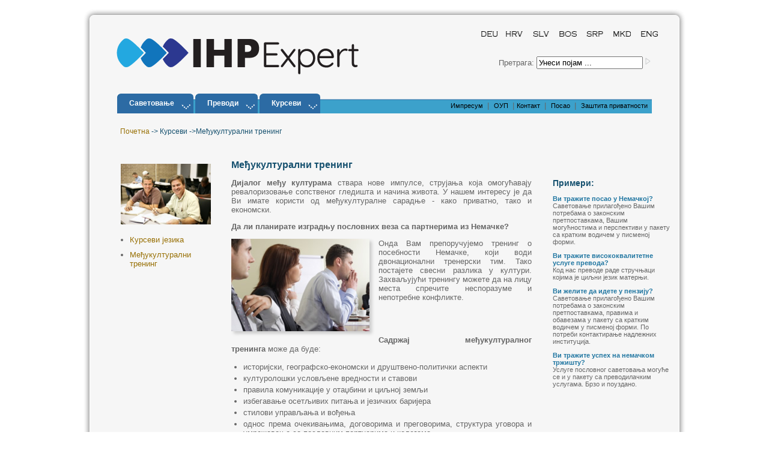

--- FILE ---
content_type: text/html; charset=UTF-8
request_url: https://www.ihp-expert.de/_ser/interkulturelles-training.php
body_size: 16280
content:
<!doctype html>
<html>
<head>
<meta name="viewport" content="width=device-width, initial-scale=1">
<meta http-equiv="Content-Type" content="text/html; charset=utf-8"/>
<title>Међукултурaлни тренинг у Немачкој - IHP Expert GmbH</title>
<meta name="description" content="Курсеви за фирме и физичка лица | IHP Expert GmbH, 90402 Nürnberg, Königstraße 71, Немачка, Телефон +49.911.932 58 23 | Међукултурaлни тренинг | Деташмани | Немачке фирме и предузећа | Судски Тумачи | Преводиоци | Немачки, Енглески, Словенски, Македонски, Црногорски, Српски, Хрватски, Босански"/>
<meta name="keywords" content="међукултурални тренинг,тренинг за фирме,курсеви за немачки језик,учити немачки,курсеви језика,саветованје за фирме,радити у немачкој,курс немачког,судски тумачи,nürnberg" />
<meta name="author" content="IHP Expert GmbH" />
<meta name="publisher" content="IHP Expert GmbH" />
<meta name="copyright" content="IHP Expert GmbH" />
<meta name="page-topic" content="Consulting" />
<meta name="audience" content="alle" />
<meta name="revisit" content="after 20 days" />
<meta name="robots" content="index,follow" />
<meta name="language" content="de" />
<link rel="shortcut icon" href="favicon.ico" />
<link href="style.css" rel="stylesheet" type="text/css" />
<link href="detail.css" rel="stylesheet" type="text/css" />
<style type="text/css">
#wrapper {
	height:1570px;
}

#footer {
	top:710px;
}
#links33 {
	height:250px;
}
#rechts {
left:770px;
}
</style>
<link rel="stylesheet" href="ajxmenu.css" type="text/css" />
<script src="ajxmenu.js" type="text/javascript"></script>
<link href="mobile.css" rel="stylesheet" type="text/css" />
<style>
@media only screen and (max-width : 480px) {
#footer {
top: 1050px;
}
#footerMob {
top: 830px;
}
}
</style>
</head>
<body>
<div id="wrapper">
<div id="header"><a href="index.php"><img src="bilder/ihp5.png" width="980" height="105" usemap="#Map" border="0" /></a>
<div id="header-menu">
<span class="groesse11">Претрага: </span>
<form style="display:inline" action="suche.php" method="post" name="Suche"><input name="suche" type="text" class="groesse11" id="suche" value="Унеси појам ..." onFocus="if (this.value='Suchbegriff') this.value='';"  size="20" />
<input type="image" src="bilder/dreieck.png" border="0"></form>
</div>
</div>
<div id="headerMob"><a href="http://www.ihp-expert.de/_ser/index.php"><img src="bilder/ihp5-mob.png" alt="IHP Expert GmbH нуди саветованје и преводилачке услуге "  usemap="#Map" title="IHP Expert GmbH нуди саветованје и преводилачке услуге " border="0" /></a>
&nbsp;&nbsp;&nbsp;&nbsp;&nbsp;&nbsp;&nbsp;&nbsp;&nbsp;&nbsp;&nbsp;&nbsp;&nbsp;&nbsp;&nbsp;&nbsp;&nbsp;&nbsp;&nbsp;&nbsp;&nbsp;&nbsp;&nbsp;&nbsp;&nbsp;&nbsp;&nbsp;&nbsp;&nbsp;&nbsp;&nbsp;&nbsp;&nbsp;&nbsp;&nbsp;&nbsp;&nbsp;&nbsp;&nbsp;&nbsp;&nbsp;&nbsp;&nbsp;&nbsp;&nbsp;&nbsp;&nbsp;&nbsp;&nbsp;&nbsp;&nbsp;&nbsp;&nbsp;
<a href="impressum.php" class="rechts">Импресум</a>&nbsp;&nbsp;|&nbsp;&nbsp; <a href="agb.php" class="rechts">ОУП</a>&nbsp;&nbsp;|&nbsp;&nbsp; <a href="kontakt.php" class="rechts">Контакт</a>
</div><div id="sprachen"><a href="../index.php"><img src="bilder/deutschland.png" width="29" height="19" /></a>&nbsp;&nbsp; 
<a href="../_cro/index.php"><img src="bilder/croatia.png" width="29" height="19" /></a> &nbsp;&nbsp;
<a href="../_slo/index.php"><img src="bilder/slowenisch.png" width="29" height="19" /></a> &nbsp;&nbsp;
<a href="../_bos/index.php"><img src="bilder/bosnia.png" width="29" height="19" /></a> &nbsp;&nbsp;
<a href="index.php"><img src="bilder/serbia.png" width="29" height="19" /></a> &nbsp;&nbsp;
<a href="../_mac/index.php"><img src="bilder/mazedonisch.png" width="29" height="19" /></a> &nbsp;&nbsp;
<a href="../_eng/index.php"><img src="bilder/englisch.png" width="29" height="19" /></a> </div><div id="navigation"><div class="AJXCSSMenuWHWKMNC"><!-- AJXFILE:ajxmenu.css -->
 <div class="ajxmw">
  <div class="ajxmw2">
<ul>
 <li class="tsub"><a class="ajxsub" href="#"><span>Саветовање</span></a>
  <ul>
   <li class="sfirst"><a href="privatkunden.php" title="Саветовање за физичка лица">Рад у Немачкој</a></li>
   <li class="slast"><a href="unternehmen.php" title="Саветованје за компаније">Пословање у Немачкој</a></li>
  </ul>
 </li>
 <li class="tsub"><a class="ajxsub" href="#"><span>Преводи</span></a>
  <ul>
   <li class="sfirst"><a href="uebersetzung.php" title="&Uuml;bersetzung">Превод</a></li>
   <li><a href="dolmetschen.php" title="Dolmetschen">Тумачење</a></li>
   <li><a href="lektorat.php" title="Lektorat">Лектoрат</a></li>
   <li class="slast"><a href="texterstellung.php" title="Texterstellung">Израда текста</a></li>
  </ul>
 </li>
 <li class="tlast tsub"><a class="ajxsub" href="#"><span>Курсеви</span></a>
  <ul>
   <li class="sfirst"><a href="sprachtraining.php" title="Sprachtraining">Курсеви језика</a></li>
   <li class="slast"><a href="interkulturelles-training.php" title="Interkulturelles Training">Међукултурaлни тренинг</a></li>
  </ul>
 </li>
 <li><img src="[data-uri]" alt=""/></li>
</ul>
  </div>
 </div>
 <br />
</div></div>
<div id="fahnen"><a href="impressum.php" class="rechts">Импресум </a>&nbsp;|&nbsp; <a href="agb.php" class="rechts">ОУП </a>&nbsp;|&nbsp;<a href="kontakt.php" class="rechts">Контакт </a><a href="impressum.php" class="rechts"></a> &nbsp;|&nbsp; <a href="jobs.php" class="rechts">Посао </a>&nbsp;|&nbsp; <a href="datenschutz.php" class="rechts">Заштита приватности</a></div><div id="content2">
<div id="breadcrump"><a href="index.php">Почетна</a> -&gt; Курсеви  -&gt;Међукултурaлни тренинг</div>
<div id="inhalt">
 <h1>Међукултурaлни тренинг</h1>
 <p align="justify"><strong>Дијалог међу културама</strong> ствара нове импулсе, струјања која омогућавају ревалоризовање сопственог гледишта и начина живота. У нашем интересу је да Ви имате користи од међукултуралне сарадње - како приватно, тако и економски.</p>
 <p align="justify"><strong>Да ли планирате изградњу пословних веза са партнерима из Немачке?</strong></p>
 <p align="justify"><img src="bilder/interkult.jpg" alt="Interkulturelles Training" width="230" height="154" class="bild" />Онда Вам препоручујемо тренинг о посебности Немачке, који води двонационални тренерски тим. Тако постајете свесни разлика у култури. Захваљујући тренингу можете да на лицу места спречите неспоразуме и непотребне конфликте.</p>
 <p align="justify"><br />
&nbsp; </p>
 <p align="justify"><strong>Садржај међукултуралног тренинга</strong> може да буде:</p>
 <ul>
   <li> историјски, географско-економски и друштвено-политички аспекти</li>
   <li> културолошки условљене вредности и ставови</li>
   <li> правила комуникације у отаџбини и циљној земљи</li>
   <li> избегавање осетљивих питања и језичких баријера</li>
   <li> стилови управљања и вођења</li>
   <li> однос према очекивањима, договорима и преговорима, структура уговора и умрежавање са пословним партнерима и колегама</li>
   <li> правила понашања на састанцима</li>
   <li> пословни бонтон (ословљавање, поклони, пословни ручак и одећа)</li>
 </ul>
 <p align="justify"><strong>Да ли желите да продубите своје  знање о друштвеном и пословном животу у Немачкој?</strong></p>
 <p align="justify">У том случају Вам можемо препоручити наш индивидуални међукултурални тренинг или међукултурални тренинг у малим групама као увод у немачку културу и менталитет. На који начин морате да саопштите свој концепт, идеје и информације и да о њима дискутујете да би Вас у Немачкој добро разумели, сазнаћете кроз наш тренинг. На овај начин ћете побољшати своје пословне везе, радне услове, као и однос између Вас и немачких колега.</p>
 <p align="justify"><strong>Наше теме</strong> су:</p>
 <ul>
   <li> обележја немачког комуницирања и информисања</li>
   <li> пословни живот у Немачкој</li>
   <li> приватни живот у Немачкој</li>
   <li> управљање конфликтима и менаџмент у култури</li>
 </ul>
 <p align="justify"><strong>Да ли после вишегодишњег боравка у Немачкој планирате повратак у родну земљу?</strong></p>
 <p align="justify">Повратници стално истичу да су повратак у родну земљу после вишегодишњег боравка у Немачкој доживели тежим и напорнијим него интегрисање у Немачкој јер су се морали реинтегрисати приватно, cоциокултуролошки и пословно. Дугогодишње прихватање немачких норми утицало је на промену њиховог гледишта, а тиме вероватно проузроковало и отуђење од сопствене културе. Повратници морају поново да се изборе да буду прихваћени у старом друштвеном окружењу, односно да изборе улазак у ново. Поред тога се често и актуелни положај у пословној средини доживљава фрустрирајућим.</p>
 <p align="justify">Могући садржаји <strong>индивидуалног тренинга</strong>, односно <strong>тренинга у малој групи</strong>:<br />
   - осврт на године проведене у иностранству - суочавање и прихватање промене сопственог вредносног система<br />
   - повратак у туђину: што се све у роднoj земљи променило?<br />
   - изазови после повратка<br />
   - личне промене и лични развој<br />
   - планови за будућност.</p>
 <p align="justify">Наш индвидуални тренинг, односно тренинг у малој групи се  базира искључиво на Вашим потребама. Тако од нас добијате само оно што Вам на Вашем животном путу може даље користити.</p>
 <p align="justify">Поред тога нудимо и планирање и организацију културних догађања.</p>
 <p align="justify">&nbsp;</p>
 <div align="center">
   <center>
   </center>
 </div>
 <p><a href="kontakt.php"><strong>Радујемо се Вашем упиту</strong></a></p>
</div>
<div id="rechts">
  <h2>Примери:</h2>
  <p><span class="blau_rechts"><strong>Ви тражите посао у Немачкој? </strong></span>Саветовање прилагођено Вашим потребама о законским претпоставкама, Вашим могућностима и перспективи у пакету ca кратким водичeм у писменој форми.     </p>
  <p><span class="blau_rechts"><strong>Ви тражите висококвалитетне услуге превода? </strong><br />
  </span>Код нас преводе раде стручњаци којима је циљни језик матерњи.     </p>
  <p><span class="blau_rechts"><strong>Ви желите да идете у пензију? </strong><br />
  </span>Саветовање прилагођено Вашим потребама о законским претпоставкама, правима и обавезама у пакету ca кратким водичeм у писменој форми. По потреби контактирање надлежних институција.      </p>
  <p><span class="blau_rechts"> <strong>Ви тражите успех на немачком тржишту? </strong><br />
  </span>Услуге пословног саветовања могуће cе и у пакету са преводилачким услугама. Брзо и поуздано.</p>
</div>
<div id="links33">
<div style="text-align:center;"><img src="bilder/sprachtr.jpg" width="150" height="101" alt="Sprachtraining" /></div>

 <ul>
   <li><a href="sprachtraining.php">Курсеви језика</a></li>
   <li><a href="interkulturelles-training.php">Међукултурaлни тренинг</a></li>
 </ul>
</div>
</div>
<div id="footer">IHP Expert GmbH  &nbsp;&nbsp;&bull;&nbsp;&nbsp; K&ouml;nigstr. 71 &nbsp;&nbsp;&bull;&nbsp;&nbsp; 90402 N&uuml;rnberg &nbsp;&nbsp;&bull;&nbsp;&nbsp;Тел.: +49 (0)911-9325823 &nbsp;&nbsp;&bull;&nbsp;&nbsp;Емаил: <a href="mailto:kontakt@ihp-expert.de">kontakt@ihp-expert.de</a></div>
</div>
<div id="footerMob">&nbsp;&nbsp;&nbsp;&nbsp;<a href="impressum.php" class="rechts">Импресум </a> &nbsp;|&nbsp; <a href="agb.php" class="rechts">ОУП </a>&nbsp;|&nbsp; <a href="kontakt.php" class="rechts">Контакт </a><a href="impressum.php" class="rechts"></a> &nbsp;|&nbsp; <a href="jobs.php" class="rechts">Посао </a>&nbsp;|&nbsp;<a href="datenschutz.php" class="rechts">Заштита приватности</a></div>
<!--
<script type="text/javascript">
var gaProperty = 'UA-44281755-1';
var disableStr = 'ga-disable-' + gaProperty;
if (document.cookie.indexOf(disableStr + '=true') > -1) {
window[disableStr] = true;
}
function gaOptout() {
document.cookie = disableStr + '=true; expires=Thu, 31 Dec 2099 23:59:59 UTC; path=/';
window[disableStr] = true;
alert('Das Tracking durch Google Analytics wurde in Ihrem Browser für diese Website deaktiviert.');
}
   (function(i,s,o,g,r,a,m){i['GoogleAnalyticsObject']=r;i[r]=i[r]||function(){ 
            (i[r].q=i[r].q||[]).push(arguments)},i[r].l=1*new Date();a=s.createElement(o), 
        m=s.getElementsByTagName(o)[0];a.async=1;a.src=g;m.parentNode.insertBefore(a,m) 
    })(window,document,'script','https://www.google-analytics.com/analytics.js','ga'); 
 
    ga('create', 'UA-44281755-1', 'auto'); 
    ga('set', 'anonymizeIp', true); 
    ga('send', 'pageview'); 
</script>
--></div>
</body>
</html>


--- FILE ---
content_type: text/css
request_url: https://www.ihp-expert.de/_ser/style.css
body_size: 7000
content:
body {
	margin-top: 25px;
	background-color:#fff;
	background-repeat:no-repeat;
	background-position:left top;
}

body,td,th {
	font-family: Arial, Helvetica, sans-serif;
	font-size: 13px;
	color:#666;
	
}
h1 {
	font-size:16px;
	color:#16516F;
	margin-top:0px;
	padding-top:0px;

}
h2 {
	font-size:14px;
	color:#16516F;
	margin-top:0px;
	padding-top:0px;

}

.blau_rechts {
	color: #2076a1;
}

.blau_rechts_fett {
	color: #2076a1;
	font-size:13px;
	font-weight:bold;
}

.bild {
float:left; 
margin-right:15px; 
margin-bottom:10px;
box-shadow: 4px 4px 5px #ccc;
-moz-box-shadow: 4px 4px 5px #ccc; /* Mozilla Firefox */
-webkit-box-shadow: 4px 4px 5px #ccc; /* Google Chrome */
}

a:link {
	color: #987005;
	text-decoration: none;
}
a:visited {
	text-decoration: none;
	color: #987005;
}
a:hover {
	text-decoration: underline;
	color: #70C1E5;
}
a:active {
	text-decoration: none;
	color: #987005;
}
#wrapper {
	background-color:#f6f6f6;
	left:11px;
	top:23px;
	width:980px;
	height:800px;
	z-index:1;
    margin: 0 auto; 
    -webkit-box-shadow: 5px 5px 5px #999;
    -moz-box-shadow: 5px 5px 5px #999;
    box-shadow: 5px 5px 10px #999;
	box-shadow: 0px 0px 10px #999, 0px 0px 10px #999;
	 border: 1px solid #fff;
    -webkit-border-top-left-radius: 7px;
	-webkit-border-top-right-radius: 7px;
    border-top-left-radius: 7px;
	border-top-right-radius: 7px;
}

#header {
	position: relative;
	left: 0px;
	top: 0px;
	width: 980px;
	height: 130px;
	z-index: 8;
	
}

#content {
	position: relative;
	left: 0px;
	top: -20px;
	width: 980px;
	height: 160px;
	z-index: 1;
	background-color:#f6f6f6;
}

#header-menu {
	position: relative;
	left: 680px;
	top: -45px;
	width: 260px;
	height: 30px;
	z-index: 56;	
}
#beratung {
	position: absolute;
	left: 50px;
	top: 190px;
	width: 253px;
	height: 310px;
	z-index: 9;
	background-color: #fff;
	border: 1px solid #ccc;
	-webkit-border-top-left-radius: 0px;
	-webkit-border-top-right-radius: 0px;
	border-top-left-radius: 0px;
	border-top-right-radius: 0px;
	padding: 10px;
	padding-top: 15px;
	box-shadow: 4px 4px 5px #ccc;
	-moz-box-shadow: 4px 4px 5px #ccc; /* Mozilla Firefox */
	-webkit-box-shadow: 4px 4px 5px #ccc; /* Google Chrome */

}
#uebersetzung {
	position: absolute;
	left: 355px;
	top: 190px;
	width: 253px;
	height: 310px;
	z-index: 9;
	background-color: #fff;
	border: 1px solid #ccc;
	-webkit-border-top-left-radius: 0px;
	-webkit-border-top-right-radius: 0px;
	border-top-left-radius: 0px;
	border-top-right-radius: 0px;
	padding: 10px;
	padding-top: 15px;
	box-shadow: 4px 4px 5px #ccc;
	-moz-box-shadow: 4px 4px 5px #ccc; /* Mozilla Firefox */
	-webkit-box-shadow: 4px 4px 5px #ccc; /* Google Chrome */

}

#content_rechts {
	position: absolute;
	left: 355px;
	top: 15px;
	width: 547px;
	height: 430px;
	z-index: 9;
	background-color: #EFF8FC;
	border: 1px solid #ccc;
	-webkit-border-top-left-radius: 0px;
	-webkit-border-top-right-radius: 0px;
	border-top-left-radius: 0px;
	border-top-right-radius: 0px;
	padding: 10px;
	padding-top: 15px;

}

#training {
	position: absolute;
	left: 660px;
	top: 190px;
	width: 253px;
	height: 310px;
	z-index: 9;
	background-color: #fff;
	border: 1px solid #ccc;
	-webkit-border-top-left-radius: 0px;
	-webkit-border-top-right-radius: 0px;
	border-top-left-radius: 0px;
	border-top-right-radius: 0px;
	padding: 10px;
	padding-top: 15px;
	box-shadow: 4px 4px 5px #ccc;
	-moz-box-shadow: 4px 4px 5px #ccc; /* Mozilla Firefox */
	-webkit-box-shadow: 4px 4px 5px #ccc; /* Google Chrome */
}

#nav {
	position: relative;
	left: 50px;
	top: -450px;
	width: 500px;
	height: 30px;
	z-index: 999;
	background-color: #f6f6f6;
    border: 1px solid #ccc;
    -webkit-border-radius: 7px;
	-webkit-border-radius: 7px;
    border-radius: 7px;
	border-radius: 7px;
	padding:2px;
}

#fahnen {
	position: relative;
	left: 600px;
	top: -68px;
	width: 337px;
	height: 21px;
	z-index: 10;
}

#sprachen {
	position: relative;
	left: 650px;
	top: -110px;
	width: 300px;
	height: 30px;
	z-index: 11;
}

#starter {
	position: relative;
	left: 45px;
	top: -25px;
	width: 583px;
	height: 205px;
	z-index: 9;
	background-color: #f6f6f6;
	padding: 5px;
}

#navigation {
	position: relative;
	left: 45px;
	top: -30px;
	width: 890px;
	height: 50px;
	z-index: 9;
	background-color: #f6f6f6;
}

#bild-rechts {
	position: relative;
	left: 660px;
	top: -220px;
	width: 270px;
	height: 150px;
	z-index: 10;
	background-color: #f6f6f6;
	text-align: center;
}

#footer {
	position: relative;
	left: 0px;
	top: 380px;
	width: 980px;
	height: 23px;
	z-index: 0;
	background-color: #f6f6f6;
	text-align: center;
	font-size: 11px;
}

#footerMob, #headerMob {
display:none;
}


a img { border: none;}


a.rechts:link {
	color: #000;
	text-decoration: none;
	font-size:11px;
}



a.rechts:visited {
	text-decoration: none;
	color: #333;
}
a.rechts:hover {
	text-decoration: underline;
	color: #fff;
}

a.rechts:active {
	text-decoration: none;
	color: #333;
}

a.reg:link {
	color: #333;
	text-decoration: underline;
	font-size:13px;
	
}
a.reg:visited {
	text-decoration: none;
	color: #333;
}
a.reg:hover {
	text-decoration: underline;
	color: #A3BD43;
}
a.reg:active {
	text-decoration: none;
	color: #333;
}

.schlagschatten {
box-shadow: 4px 4px 5px #ccc;
-moz-box-shadow: 4px 4px 5px #ccc; /* Mozilla Firefox */
-webkit-box-shadow: 4px 4px 5px #ccc; /* Google Chrome */
}

.ueberschrift2 {
	font-family: Arial;
	font-size: 18px;
	color: #4b4b4b;
	margin-left:0px;
	line-height: 16px;
}
.ueberschrift3 {
	font-family: Arial;
	font-size: 18px;
	color: #4b4b4b;
	margin-left:12px;
	line-height: 16px;
}

.weiter {
	background-color: #b0e12a; 
	color:#fff;
	padding:4px;
}

a.weiss:link {
	background-color: #cbd762; 
	color:#fff;
	padding:4px;
	text-shadow:#ccc 0px 1px 0, #999 0 -1px 0;
	text-decoration: none;
}
a.weiss:visited {
	background-color: #BDC854; 
	color:#fff;
	padding:4px;
	text-shadow:#ccc 0px 1px 0, #999 0 -1px 0;
}

a.weiss:hover {
	text-decoration: underline;
	background-color: #cbd762; 
	color:#fff;
	padding:4px;
	text-shadow:#ccc 0px 1px 0, #999 0 -1px 0;
}
a.weiss:active {
	background-color: #cbd762; 
	color:#fff;
	padding:4px;
	text-shadow:#ccc 0px 1px 0, #999 0 -1px 0;
}

a.weiss2:link {
	background-color:#b0e12a;
	color:#535362;
	padding:4px;
	text-shadow:#ccc 0px 1px 0, #fff 0 -1px 0;
	text-decoration: none;
}
a.weiss2:visited {
	background-color:#b0e12a;
	color:#535362;
	padding:4px;
	text-shadow:#ccc 0px 1px 0, #999 0 -1px 0;
}

a.weiss2:hover {
	text-decoration: underline;
	background-color: transparent;
	color:#fff;
	padding:4px;
	text-shadow:#ccc 0px 1px 0, #999 0 -1px 0;
}
a.weiss2:active {
	color:#fff;
	padding:4px;
	text-shadow:#ccc 0px 1px 0, #999 0 -1px 0;
}


.kurzerAbsatz {
	margin-top:8px;
	margin-bottom:3px;
}

li.abstand {
	margin-bottom:7px;
}


--- FILE ---
content_type: text/css
request_url: https://www.ihp-expert.de/_ser/detail.css
body_size: 895
content:
#content2 {
	position: relative;
	left: 0px;
	top: -20px;
	width: 980px;
	height: 580px;
	z-index: 0;
}
#breadcrump {
	position: relative;
	left: 50px;
	top: -25px;
	width: 349px;
	height: 19px;
	z-index: 0;
	font-size: 12px;
	color: #16516F;
}

#inhalt {
	position: relative;
	text-align: justify;
	left: 235px;
	top: 10px;
	width: 500px;
	height: 523px;
	z-index: 13;
}






#rechts {
	position: absolute;
	text-align: left;
	font-size: 11px;
	top:60px;
	left:760px;
	width: 200px;
	height: 600px;
	z-index: 14;
}
#links33 {
	position: absolute;
	top: 30px;
	background-color: #F6F6F6;
	left: 40px;
	padding: 5px;
	
	top: 30px;
	width: 160px;
	height: 500px;
	z-index: 13;
	border: 1px solid #f6f6f6;
	-webkit-border-top-left-radius: 7px;
	-webkit-border-top-right-radius: 7px;
	border-top-left-radius: 7px;
	border-top-right-radius: 7px;
}

ul {
margin-left:-10px;
margin-top:15px;	
}
li {
margin-left:-10px;
margin-bottom:10px;	
}

ul ul {
	margin-top:5px;
}

li li {
	margin-left:-5px;
	margin-bottom:5px;
}

#inhalt li {
	margin-bottom:4px;
}


--- FILE ---
content_type: text/css
request_url: https://www.ihp-expert.de/_ser/ajxmenu.css
body_size: 3006
content:
@charset "utf-8";
/*
 Ajatix Advanced CSS Drop Down Menu
 Copyright (C) 2009-2013 Ajatix. All rights reserved.
 http://www.ajatix.com
*/
.AJXCSSMenuWHWKMNC {position:relative;z-index:100;width:100%;min-width:590px;height:33px;background:#42abdd url(ajxmenu_files/menu-bg.gif) center right;}
* html .AJXCSSMenuWHWKMNC .ajxmw {height: 1px;margin-left:590px;}
* html .AJXCSSMenuWHWKMNC .ajxmw2 {position:relative;margin-left:-590px;height: 1px;background:#42abdd url(ajxmenu_files/menu-bg.gif) center right;}
.AJXCSSMenuWHWKMNC ul {position:relative;float:left;margin:0;padding:0;list-style-type:none;}
.AJXCSSMenuWHWKMNC li {float:left;margin:0;padding:0px 3px 0px 0;}
.AJXCSSMenuWHWKMNC li.tlast {padding-right:0px;}
.AJXCSSMenuWHWKMNC li:hover,.AJXCSSMenuWHWKMNC .ajxover {position:relative;}
.AJXCSSMenuWHWKMNC a {display:block;float:left;height:33px;white-space:nowrap;overflow:hidden;padding:0 0 0 20px;font:bold 12px Verdana,Arial,Helvetica,sans-serif;line-height:33px;text-decoration:none;text-align:center;color:#ffffff;background:#217ba7 url(ajxmenu_files/top.gif) no-repeat top left;}
.AJXCSSMenuWHWKMNC a span {display:block;padding:0 20px 0 0;background:url(ajxmenu_files/top.gif) no-repeat top right;}
.AJXCSSMenuWHWKMNC li:hover a,.AJXCSSMenuWHWKMNC .ajxover a {background:#2b9ed8 url(ajxmenu_files/top.gif) no-repeat bottom left;}
.AJXCSSMenuWHWKMNC li:hover a span,.AJXCSSMenuWHWKMNC .ajxover a span {background:url(ajxmenu_files/top.gif) no-repeat bottom right;}
.AJXCSSMenuWHWKMNC a.ajxsub {padding:0 0 0 20px;background:#217ba7 url(ajxmenu_files/top-sub.gif) no-repeat top left;}
.AJXCSSMenuWHWKMNC a.ajxsub span {padding:0 32px 0 0;background:url(ajxmenu_files/top-sub.gif) no-repeat top right;}
.AJXCSSMenuWHWKMNC li:hover a.ajxsub,.AJXCSSMenuWHWKMNC .ajxover a.ajxsub {background:#2b9ed8 url(ajxmenu_files/top-sub.gif) no-repeat bottom left;}
.AJXCSSMenuWHWKMNC li:hover a.ajxsub span,.AJXCSSMenuWHWKMNC .ajxover a.ajxsub span {background:url(ajxmenu_files/top-sub.gif) no-repeat bottom right;}
.AJXCSSMenuWHWKMNC ul ul {position:absolute;left:-9999px;top:-9999px;width:213px;height:auto;display:inline-block;vertical-align:top;font-size:0;float:none;margin:0;background:#1f7099;}
.AJXCSSMenuWHWKMNC ul :hover ul,.AJXCSSMenuWHWKMNC ul .ajxover ul {left:0px;top:33px;}
.AJXCSSMenuWHWKMNC li li {width:205px;padding:0 4px 1px 4px;}
.AJXCSSMenuWHWKMNC li li.slast {padding-bottom:4px;}
.AJXCSSMenuWHWKMNC ul ul a,.AJXCSSMenuWHWKMNC ul :hover ul a,.AJXCSSMenuWHWKMNC ul .ajxover ul a {float:none;margin:0;width:177px;height:24px;padding:0 8px 0 20px;font:12px Verdana,Arial,Helvetica,sans-serif;line-height:24px;text-decoration:none;text-align:left;border:0;color:#ffffff;background:#42abdd;}
.AJXCSSMenuWHWKMNC ul :hover ul .sfirst a,.AJXCSSMenuWHWKMNC ul .ajxover ul .sfirst a {margin-top:4px;}
.AJXCSSMenuWHWKMNC ul ul :hover a,.AJXCSSMenuWHWKMNC ul ul .ajxover a {color:#185675;background:#96cfeb;}
.AJXCSSMenuWHWKMNC img {position:fixed;left:0;top:0;width:0;height:0;z-index:-1;display:none;}
.AJXCSSMenuWHWKMNC li.tsub:hover ~ li img {width:100%;height:100%;display:block;}
.AJXCSSMenuWHWKMNC br {clear:both;height:0;font-size: 1px;line-height: 0px;}


--- FILE ---
content_type: text/css
request_url: https://www.ihp-expert.de/_ser/mobile.css
body_size: 2942
content:



/* ------------------------------------------------ */
@media only screen 
and (max-width : 768px) 
{ 
#header, #wrapper, #content {
max-width:100% !important;
height: auto;
}

#wrapper {
height:950px !important;
}
#fahnen {
	position: relative;
	left: 380px;
	top: -68px;
	width: 277px;
	height: 21px;
	z-index: 10;
}
#header-menu {
	position: relative;
	left: 430px;
	top: -45px;
	width: 250px;
	height: 30px;
	z-index: 56;	
}

#sprachen {
	position: relative;
	left: 350px;
	top: -130px;
	width: 300px;
	height: 30px;
	z-index: 11;
}
#bild-rechts {
display:none;
}
#beratung, #uebersetzung, #training  {
top:220px;
}

#beratung img, #uebersetzung img, #training img {
max-width:180px;
} 

#beratung {
left:0px;
width: 210px;

}
#uebersetzung {
width: 210px;
left:245px;
}
#training {
left:490px;
width: 210px;
}

#footer {
max-width:100%;
}

#starter {
	position: relative;
	left: 45px;
	top: -25px;
	width: 650px;
	}
.MenuItemLabel  {
width:210px !important;
}

#rechts {
display:none;
}

} /* ENDE 768 */


/* ------------------------------------------------- */
@media only screen 
and (max-width : 1024px) 
{ 
body {
	margin-top: 0px;
	background-image: none; 
}
#header, #wrapper, #content {
max-width:100%;
height: auto;
}

#links33 {
display:none;
}

#content2 {
	position: relative;
	left: 0px;
	top: -20px;
	width: 100%;
	height: 580px;
	z-index: 0;
}

#inhalt {
	position: relative;
	text-align: justify;
	left: 0px;
	top: 10px;
	width: 100%;
	height: 523px;
	z-index: 13;
}

#inhalt img {
max-width:150px;
height:auto;
}

#wrapper {
left:0;
box-shadow: none;
margin-left:0;

}
#beratung {
}
#navigation, #starter {
left: 0px;
max-width:100%;
}
#starter {
top:0;
}
}

@media only screen 
and (min-width : 768px) 
and (max-width : 1024px)  { 

}



@media only screen 
and (max-width : 480px) 
{ 

img {
max-width:100%;
}
#wrapper {
height:2200px;
}
#bild-rechts {
display:none;
}
#fahnen {
display:none;
}

#header-menu {
display:none;
}

#headerMob {
display:block;
	position: relative;
	left: 0px;
	top: 30px;
	width: 100%;
	height: 130px;
	z-index: 8;
	margin-left:0px;
}
#header{
display:none;
}
#navigation {
max-width:100%;
width:100%;
margin-left:0px;
}

.AJXCSSMenuWHWKMNC {
min-width:90% !important;
max-width: 100% !important;
}
.tsub {
width:142px !important;
}
.tsub:first-child {
width:138px !important;
}
.tsub:nth-child(2) {
width:110px !important;
}
.tsub:nth-child(3) {
width:90px !important;
}

#beratung {
	position: absolute;
	left: 40px;
	top: 300px;
	width: 253px;
	height: 310px;
	z-index:100;
	}
#uebersetzung {
	position: absolute;
	left: 40px;
	top: 660px;
	width: 253px;
	height: 310px;
	z-index:50;
	}
#training {
	position: absolute;
	left: 40px;
	top: 1020px;
	width: 253px;
	height: 310px;
	}
#footer {
	position: relative;
	left: 0px;
	top: 450px;
	width: 100%;
 	line-height:2;
}
#footerMob {
position: relative;
display:block;
width: 100%;
top: 240px;
margin-left:0px;
padding-bottom:30px;
}

#sprachen {
	position: relative;
	left:  10px;
	top:  -120px;
	width: 300px;
	height: 30px;
	z-index: 11;
}
.MenuItemLabel  {
width:250px !important;
}
}/* ENDE 480*/

--- FILE ---
content_type: text/javascript
request_url: https://www.ihp-expert.de/_ser/ajxmenu.js
body_size: 2821
content:
// Ajatix Advanced CSS Drop Down Menu
// Copyright (C) 2009-2013 Ajatix. All rights reserved.
// http://www.ajatix.com
(function(){var menu;var userAgent=navigator.userAgent.toLowerCase(),ie=/msie/.test(userAgent),opera=/opera/.test(userAgent);function onLoad(){var name="AJXCSSMenuWHWKMNC";var divs=document.getElementsByTagName("div");for(var i=0;i<divs.length;i++){if(divs[i].className==name){menu=divs[i];var lis=menu.getElementsByTagName("li");for(var n=lis[0];n;n=n.nextSibling)if(n.tagName=="LI"){n.ajxtop=true;if(opera)n.style.width=n.offsetWidth-(n.className.indexOf("tlast")==-1? 3:0);}for(var j=0;j<lis.length;j++){var aa=lis[j].getElementsByTagName("a");if(aa.length>0){lis[j].className=lis[j].className;lis[j].style.position="static";var subs=lis[j].getElementsByTagName("ul");if(subs.length>0)subs[0].style[ie?"display":"visibility"]=ie?"none":"hidden";lis[j].shown=lis[j].show=false;lis[j].onmouseover=function(){clearTimeout(menu.timer);if(this.className.indexOf("ajxover")==-1)this.className+=" ajxover";this.show=true;menu.timer=setTimeout(update,150);};lis[j].onmouseout=function(){clearTimeout(menu.timer);if(!this.shown)this.className=this.className.replace(new RegExp(" ?ajxover\\b"), "");this.show=false;menu.timer=setTimeout(update,400);};lis[j].onclick=function(){var lis=menu.getElementsByTagName("li");for(var j=0;j<lis.length;j++){lis[j].className=lis[j].className.replace(new RegExp(" ?ajxover\\b"), "");}}}}}}}function update(){var lis=menu.getElementsByTagName("li");for(var i=lis.length-1;i>=0;i--){if(lis[i].show){if(!lis[i].shown){if(!lis[i].parentNode.style.filter){var subs=lis[i].getElementsByTagName("ul");if(subs.length>0){lis[i].style.position="relative";subs[0].style.filter="alpha(opacity=0)";subs[0].style.opacity=0;subs[0].style[ie?"display":"visibility"]=ie?"block":"visible";fadeIn(subs[0]);lis[i].shown=true;}}else setTimeout(update,13);}}else{var subs=lis[i].getElementsByTagName("ul");if(subs.length>0){subs[0].style[ie?"display":"visibility"]=ie?"none":"hidden";lis[i].style.position="static";lis[i].shown=false;if(lis[i].className.indexOf("ajxover")!=-1)lis[i].className=lis[i].className.replace(new RegExp(" ?ajxover\\b"), "");}}}}function fadeIn(o){o.tstart=new Date;if(!o.timer)o.timer=setInterval(function(){var s=(new Date-o.tstart)/200;if(s<1){var v=s;o.style.filter="alpha(opacity="+v*100+")";o.style.opacity=v;}else{clearInterval(o.timer);o.timer=undefined;o.style.filter="";o.style.opacity=1;}}, 13);}function addOnReady(f,fu){var isReady=false;function ready(){if(!isReady){isReady=true;f();};}if(document.addEventListener){document.addEventListener('DOMContentLoaded',ready,false);window.addEventListener("load",ready,false);window.addEventListener("unload",fu,false);}if(window.attachEvent)window.attachEvent("onload",ready);if(document.documentElement.doScroll&&window==top){(function(){if(!isReady){try{document.documentElement.doScroll("left");}catch(E){setTimeout(arguments.callee,0);return;}ready();}})()}}addOnReady(onLoad, onLoad);})();